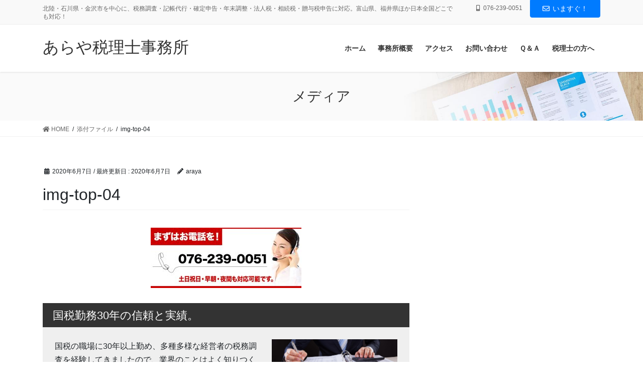

--- FILE ---
content_type: text/html; charset=UTF-8
request_url: https://araya-tax.com/img-top-04/
body_size: 9205
content:
<!DOCTYPE html>
<html lang="ja"
	prefix="og: https://ogp.me/ns#" >
<head>
<meta charset="utf-8">
<meta http-equiv="X-UA-Compatible" content="IE=edge">
<meta name="viewport" content="width=device-width, initial-scale=1">
<meta name="thumbnail" content="https://araya-tax.com/wp-content/uploads/2021/07/02.jpg">
<!-- Google Tag Manager -->
<script>(function(w,d,s,l,i){w[l]=w[l]||[];w[l].push({'gtm.start':
new Date().getTime(),event:'gtm.js'});var f=d.getElementsByTagName(s)[0],
j=d.createElement(s),dl=l!='dataLayer'?'&l='+l:'';j.async=true;j.src=
'https://www.googletagmanager.com/gtm.js?id='+i+dl;f.parentNode.insertBefore(j,f);
})(window,document,'script','dataLayer','GTM-KPMJND6');</script>
<!-- End Google Tag Manager -->		<!-- Global site tag (gtag.js) - Google Analytics -->
		<script async src="https://www.googletagmanager.com/gtag/js?id=UA-925127-39"></script>
		<script>
		window.dataLayer = window.dataLayer || [];
		function gtag(){dataLayer.push(arguments);}
		gtag('js', new Date());
		gtag('config', 'UA-925127-39');
		</script>
	<title>img-top-04 | あらや税理士事務所</title>
		<style type="text/css">
					.heateor_sss_button_instagram span.heateor_sss_svg,a.heateor_sss_instagram span.heateor_sss_svg{background:radial-gradient(circle at 30% 107%,#fdf497 0,#fdf497 5%,#fd5949 45%,#d6249f 60%,#285aeb 90%)}
											.heateor_sss_horizontal_sharing .heateor_sss_svg,.heateor_sss_standard_follow_icons_container .heateor_sss_svg{
							color: #fff;
						border-width: 0px;
			border-style: solid;
			border-color: transparent;
		}
					.heateor_sss_horizontal_sharing .heateorSssTCBackground{
				color:#666;
			}
					.heateor_sss_horizontal_sharing span.heateor_sss_svg:hover,.heateor_sss_standard_follow_icons_container span.heateor_sss_svg:hover{
						border-color: transparent;
		}
		.heateor_sss_vertical_sharing span.heateor_sss_svg,.heateor_sss_floating_follow_icons_container span.heateor_sss_svg{
							color: #fff;
						border-width: 0px;
			border-style: solid;
			border-color: transparent;
		}
				.heateor_sss_vertical_sharing .heateorSssTCBackground{
			color:#666;
		}
						.heateor_sss_vertical_sharing span.heateor_sss_svg:hover,.heateor_sss_floating_follow_icons_container span.heateor_sss_svg:hover{
						border-color: transparent;
		}
		@media screen and (max-width:783px) {.heateor_sss_vertical_sharing{display:none!important}}		</style>
		
		<!-- All in One SEO 4.1.5.3 -->
		<meta name="robots" content="max-image-preview:large" />
		<meta property="og:locale" content="ja_JP" />
		<meta property="og:site_name" content="あらや税理士事務所 | 北陸・石川県・金沢市を中心に、税務調査・記帳代行・確定申告・年末調整・法人税・相続税・贈与税申告に対応。富山県、福井県ほか日本全国どこでも対応！" />
		<meta property="og:type" content="article" />
		<meta property="og:title" content="img-top-04 | あらや税理士事務所" />
		<meta property="article:published_time" content="2020-06-07T07:08:58+00:00" />
		<meta property="article:modified_time" content="2020-06-07T07:08:58+00:00" />
		<meta name="twitter:card" content="summary" />
		<meta name="twitter:domain" content="araya-tax.com" />
		<meta name="twitter:title" content="img-top-04 | あらや税理士事務所" />
		<script type="application/ld+json" class="aioseo-schema">
			{"@context":"https:\/\/schema.org","@graph":[{"@type":"WebSite","@id":"https:\/\/araya-tax.com\/#website","url":"https:\/\/araya-tax.com\/","name":"\u3042\u3089\u3084\u7a0e\u7406\u58eb\u4e8b\u52d9\u6240","description":"\u5317\u9678\u30fb\u77f3\u5ddd\u770c\u30fb\u91d1\u6ca2\u5e02\u3092\u4e2d\u5fc3\u306b\u3001\u7a0e\u52d9\u8abf\u67fb\u30fb\u8a18\u5e33\u4ee3\u884c\u30fb\u78ba\u5b9a\u7533\u544a\u30fb\u5e74\u672b\u8abf\u6574\u30fb\u6cd5\u4eba\u7a0e\u30fb\u76f8\u7d9a\u7a0e\u30fb\u8d08\u4e0e\u7a0e\u7533\u544a\u306b\u5bfe\u5fdc\u3002\u5bcc\u5c71\u770c\u3001\u798f\u4e95\u770c\u307b\u304b\u65e5\u672c\u5168\u56fd\u3069\u3053\u3067\u3082\u5bfe\u5fdc\uff01","inLanguage":"ja","publisher":{"@id":"https:\/\/araya-tax.com\/#organization"}},{"@type":"Organization","@id":"https:\/\/araya-tax.com\/#organization","name":"\u3042\u3089\u3084\u7a0e\u7406\u58eb\u4e8b\u52d9\u6240","url":"https:\/\/araya-tax.com\/","logo":{"@type":"ImageObject","@id":"https:\/\/araya-tax.com\/#organizationLogo","url":"https:\/\/araya-tax.com\/wp-content\/uploads\/2021\/11\/araya_icon.png","width":500,"height":500},"image":{"@id":"https:\/\/araya-tax.com\/#organizationLogo"}},{"@type":"BreadcrumbList","@id":"https:\/\/araya-tax.com\/img-top-04\/#breadcrumblist","itemListElement":[{"@type":"ListItem","@id":"https:\/\/araya-tax.com\/#listItem","position":1,"item":{"@type":"WebPage","@id":"https:\/\/araya-tax.com\/","name":"\u30db\u30fc\u30e0","description":"\u5317\u9678\u30fb\u77f3\u5ddd\u770c\u30fb\u91d1\u6ca2\u5e02\u3092\u4e2d\u5fc3\u306b\u3001\u7a0e\u52d9\u8abf\u67fb\u30fb\u8a18\u5e33\u4ee3\u884c\u30fb\u78ba\u5b9a\u7533\u544a\u30fb\u5e74\u672b\u8abf\u6574\u30fb\u6cd5\u4eba\u7a0e\u30fb\u76f8\u7d9a\u7a0e\u30fb\u8d08\u4e0e\u7a0e\u7533\u544a\u306b\u5bfe\u5fdc\u3002\u5bcc\u5c71\u770c\u3001\u798f\u4e95\u770c\u307b\u304b\u65e5\u672c\u5168\u56fd\u3069\u3053\u3067\u3082\u5bfe\u5fdc\uff01","url":"https:\/\/araya-tax.com\/"},"nextItem":"https:\/\/araya-tax.com\/img-top-04\/#listItem"},{"@type":"ListItem","@id":"https:\/\/araya-tax.com\/img-top-04\/#listItem","position":2,"item":{"@type":"WebPage","@id":"https:\/\/araya-tax.com\/img-top-04\/","name":"img-top-04","url":"https:\/\/araya-tax.com\/img-top-04\/"},"previousItem":"https:\/\/araya-tax.com\/#listItem"}]},{"@type":"Person","@id":"https:\/\/araya-tax.com\/author\/araya\/#author","url":"https:\/\/araya-tax.com\/author\/araya\/","name":"araya","image":{"@type":"ImageObject","@id":"https:\/\/araya-tax.com\/img-top-04\/#authorImage","url":"https:\/\/secure.gravatar.com\/avatar\/b8cb8c4e00e0c493d49bce8c7b054515?s=96&d=mm&r=g","width":96,"height":96,"caption":"araya"}},{"@type":"ItemPage","@id":"https:\/\/araya-tax.com\/img-top-04\/#itempage","url":"https:\/\/araya-tax.com\/img-top-04\/","name":"img-top-04 | \u3042\u3089\u3084\u7a0e\u7406\u58eb\u4e8b\u52d9\u6240","inLanguage":"ja","isPartOf":{"@id":"https:\/\/araya-tax.com\/#website"},"breadcrumb":{"@id":"https:\/\/araya-tax.com\/img-top-04\/#breadcrumblist"},"author":"https:\/\/araya-tax.com\/author\/araya\/#author","creator":"https:\/\/araya-tax.com\/author\/araya\/#author","datePublished":"2020-06-07T07:08:58+09:00","dateModified":"2020-06-07T07:08:58+09:00"}]}
		</script>
		<script type="text/javascript" >
			window.ga=window.ga||function(){(ga.q=ga.q||[]).push(arguments)};ga.l=+new Date;
			ga('create', "UA-925127-39", 'auto');
			ga('send', 'pageview');
		</script>
		<script async src="https://www.google-analytics.com/analytics.js"></script>
		<!-- All in One SEO -->

<link rel='dns-prefetch' href='//s.w.org' />
<link rel="alternate" type="application/rss+xml" title="あらや税理士事務所 &raquo; フィード" href="https://araya-tax.com/feed/" />
<link rel="alternate" type="application/rss+xml" title="あらや税理士事務所 &raquo; コメントフィード" href="https://araya-tax.com/comments/feed/" />
<meta name="description" content="" />		<script type="text/javascript">
			window._wpemojiSettings = {"baseUrl":"https:\/\/s.w.org\/images\/core\/emoji\/12.0.0-1\/72x72\/","ext":".png","svgUrl":"https:\/\/s.w.org\/images\/core\/emoji\/12.0.0-1\/svg\/","svgExt":".svg","source":{"concatemoji":"https:\/\/araya-tax.com\/wp-includes\/js\/wp-emoji-release.min.js?ver=5.4.18"}};
			/*! This file is auto-generated */
			!function(e,a,t){var n,r,o,i=a.createElement("canvas"),p=i.getContext&&i.getContext("2d");function s(e,t){var a=String.fromCharCode;p.clearRect(0,0,i.width,i.height),p.fillText(a.apply(this,e),0,0);e=i.toDataURL();return p.clearRect(0,0,i.width,i.height),p.fillText(a.apply(this,t),0,0),e===i.toDataURL()}function c(e){var t=a.createElement("script");t.src=e,t.defer=t.type="text/javascript",a.getElementsByTagName("head")[0].appendChild(t)}for(o=Array("flag","emoji"),t.supports={everything:!0,everythingExceptFlag:!0},r=0;r<o.length;r++)t.supports[o[r]]=function(e){if(!p||!p.fillText)return!1;switch(p.textBaseline="top",p.font="600 32px Arial",e){case"flag":return s([127987,65039,8205,9895,65039],[127987,65039,8203,9895,65039])?!1:!s([55356,56826,55356,56819],[55356,56826,8203,55356,56819])&&!s([55356,57332,56128,56423,56128,56418,56128,56421,56128,56430,56128,56423,56128,56447],[55356,57332,8203,56128,56423,8203,56128,56418,8203,56128,56421,8203,56128,56430,8203,56128,56423,8203,56128,56447]);case"emoji":return!s([55357,56424,55356,57342,8205,55358,56605,8205,55357,56424,55356,57340],[55357,56424,55356,57342,8203,55358,56605,8203,55357,56424,55356,57340])}return!1}(o[r]),t.supports.everything=t.supports.everything&&t.supports[o[r]],"flag"!==o[r]&&(t.supports.everythingExceptFlag=t.supports.everythingExceptFlag&&t.supports[o[r]]);t.supports.everythingExceptFlag=t.supports.everythingExceptFlag&&!t.supports.flag,t.DOMReady=!1,t.readyCallback=function(){t.DOMReady=!0},t.supports.everything||(n=function(){t.readyCallback()},a.addEventListener?(a.addEventListener("DOMContentLoaded",n,!1),e.addEventListener("load",n,!1)):(e.attachEvent("onload",n),a.attachEvent("onreadystatechange",function(){"complete"===a.readyState&&t.readyCallback()})),(n=t.source||{}).concatemoji?c(n.concatemoji):n.wpemoji&&n.twemoji&&(c(n.twemoji),c(n.wpemoji)))}(window,document,window._wpemojiSettings);
		</script>
		<style type="text/css">
img.wp-smiley,
img.emoji {
	display: inline !important;
	border: none !important;
	box-shadow: none !important;
	height: 1em !important;
	width: 1em !important;
	margin: 0 .07em !important;
	vertical-align: -0.1em !important;
	background: none !important;
	padding: 0 !important;
}
</style>
	<link rel='stylesheet' id='vkExUnit_common_style-css'  href='https://araya-tax.com/wp-content/plugins/vk-all-in-one-expansion-unit/assets/css/vkExUnit_style.css?ver=9.49.7.0' type='text/css' media='all' />
<style id='vkExUnit_common_style-inline-css' type='text/css'>
:root {--ver_page_top_button_url:url(https://araya-tax.com/wp-content/plugins/vk-all-in-one-expansion-unit/assets/images/to-top-btn-icon.svg);}@font-face {font-weight: normal;font-style: normal;font-family: "vk_sns";src: url("https://araya-tax.com/wp-content/plugins/vk-all-in-one-expansion-unit/inc/sns/icons/fonts/vk_sns.eot?-bq20cj");src: url("https://araya-tax.com/wp-content/plugins/vk-all-in-one-expansion-unit/inc/sns/icons/fonts/vk_sns.eot?#iefix-bq20cj") format("embedded-opentype"),url("https://araya-tax.com/wp-content/plugins/vk-all-in-one-expansion-unit/inc/sns/icons/fonts/vk_sns.woff?-bq20cj") format("woff"),url("https://araya-tax.com/wp-content/plugins/vk-all-in-one-expansion-unit/inc/sns/icons/fonts/vk_sns.ttf?-bq20cj") format("truetype"),url("https://araya-tax.com/wp-content/plugins/vk-all-in-one-expansion-unit/inc/sns/icons/fonts/vk_sns.svg?-bq20cj#vk_sns") format("svg");}
</style>
<link rel='stylesheet' id='wp-block-library-css'  href='https://araya-tax.com/wp-includes/css/dist/block-library/style.min.css?ver=5.4.18' type='text/css' media='all' />
<link rel='stylesheet' id='advanced-floating-content-css'  href='https://araya-tax.com/wp-content/plugins/advanced-floating-content-lite/public/css/advanced-floating-content-public.css?ver=1.0.0' type='text/css' media='all' />
<link rel='stylesheet' id='contact-form-7-css'  href='https://araya-tax.com/wp-content/plugins/contact-form-7/includes/css/styles.css?ver=5.3.2' type='text/css' media='all' />
<link rel='stylesheet' id='vk-blocks-swiper-css'  href='https://araya-tax.com/wp-content/plugins/vk-blocks-pro/inc/vk-blocks/build/swiper.min.css?ver=0.61.1' type='text/css' media='all' />
<link rel='stylesheet' id='bootstrap-4-style-css'  href='https://araya-tax.com/wp-content/themes/lightning-pro/library/bootstrap-4/css/bootstrap.min.css?ver=4.5.0' type='text/css' media='all' />
<link rel='stylesheet' id='lightning-common-style-css'  href='https://araya-tax.com/wp-content/themes/lightning-pro/assets/css/common.css?ver=8.5.5' type='text/css' media='all' />
<style id='lightning-common-style-inline-css' type='text/css'>
/* vk-mobile-nav */:root {--vk-mobile-nav-menu-btn-bg-src: url("https://araya-tax.com/wp-content/themes/lightning-pro/inc/vk-mobile-nav/package//images/vk-menu-btn-black.svg");--vk-mobile-nav-menu-btn-close-bg-src: url("https://araya-tax.com/wp-content/themes/lightning-pro/inc/vk-mobile-nav/package//images/vk-menu-close-black.svg");--vk-menu-acc-icon-open-black-bg-src: url("https://araya-tax.com/wp-content/themes/lightning-pro/inc/vk-mobile-nav/package//images/vk-menu-acc-icon-open-black.svg");--vk-menu-acc-icon-open-white-bg-src: url("https://araya-tax.com/wp-content/themes/lightning-pro/inc/vk-mobile-nav/package//images/vk-menu-acc-icon-open-white.svg");--vk-menu-acc-icon-close-black-bg-src: url("https://araya-tax.com/wp-content/themes/lightning-pro/inc/vk-mobile-nav/package//images/vk-menu-close-black.svg");--vk-menu-acc-icon-close-white-bg-src: url("https://araya-tax.com/wp-content/themes/lightning-pro/inc/vk-mobile-nav/package//images/vk-menu-close-white.svg");}
</style>
<link rel='stylesheet' id='lightning-design-style-css'  href='https://araya-tax.com/wp-content/themes/lightning-pro/design-skin/origin2/css/style.css?ver=8.5.5' type='text/css' media='all' />
<style id='lightning-design-style-inline-css' type='text/css'>
a { color:#337ab7; }
.tagcloud a:before { font-family: "Font Awesome 5 Free";content: "\f02b";font-weight: bold; }
/* page header */:root{--vk-page-header-url : url(https://araya-tax.com/wp-content/themes/lightning-pro/inc/vk-page-header/package/images/header-sample-biz.jpg);}@media ( max-width:575.98px ){:root{--vk-page-header-url : url(https://araya-tax.com/wp-content/themes/lightning-pro/inc/vk-page-header/package/images/header-sample-biz.jpg);}}.page-header{ position:relative;color:#333;background: var(--vk-page-header-url, url(https://araya-tax.com/wp-content/themes/lightning-pro/inc/vk-page-header/package/images/header-sample-biz.jpg) ) no-repeat 50% center;background-size: cover;}
.vk-campaign-text{background:#eab010;color:#fff;}.vk-campaign-text_btn,.vk-campaign-text_btn:link,.vk-campaign-text_btn:visited,.vk-campaign-text_btn:focus,.vk-campaign-text_btn:active{background:#fff;color:#4c4c4c;}.vk-campaign-text_btn:hover{background:#eab010;color:#fff;}.vk-campaign-text_link,.vk-campaign-text_link:link,.vk-campaign-text_link:hover,.vk-campaign-text_link:visited,.vk-campaign-text_link:active,.vk-campaign-text_link:focus{color:#fff;}
.media .media-body .media-heading a:hover { color:; }@media (min-width: 768px){.gMenu > li:before,.gMenu > li.menu-item-has-children::after { border-bottom-color: }.gMenu li li { background-color: }.gMenu li li a:hover { background-color:; }} /* @media (min-width: 768px) */h2,.mainSection-title { border-top-color:; }h3:after,.subSection-title:after { border-bottom-color:; }ul.page-numbers li span.page-numbers.current,.page-link dl .post-page-numbers.current { background-color:; }.pager li > a { border-color:;color:;}.pager li > a:hover { background-color:;color:#fff;}.siteFooter { border-top-color:; }dt { border-left-color:; }:root {--g_nav_main_acc_icon_open_url:url(https://araya-tax.com/wp-content/themes/lightning-pro/inc/vk-mobile-nav/package/images/vk-menu-acc-icon-open-black.svg);--g_nav_main_acc_icon_close_url: url(https://araya-tax.com/wp-content/themes/lightning-pro/inc/vk-mobile-nav/package/images/vk-menu-close-black.svg);--g_nav_sub_acc_icon_open_url: url(https://araya-tax.com/wp-content/themes/lightning-pro/inc/vk-mobile-nav/package/images/vk-menu-acc-icon-open-white.svg);--g_nav_sub_acc_icon_close_url: url(https://araya-tax.com/wp-content/themes/lightning-pro/inc/vk-mobile-nav/package/images/vk-menu-close-white.svg);}
</style>
<link rel='stylesheet' id='vk-blocks-build-css-css'  href='https://araya-tax.com/wp-content/plugins/vk-blocks-pro/inc/vk-blocks/build/block-build.css?ver=0.61.1' type='text/css' media='all' />
<style id='vk-blocks-build-css-inline-css' type='text/css'>
:root {--vk_flow-arrow: url(https://araya-tax.com/wp-content/plugins/vk-blocks-pro/inc/vk-blocks/images/arrow_bottom.svg);--vk_image-mask-wave01: url(https://araya-tax.com/wp-content/plugins/vk-blocks-pro/inc/vk-blocks/images/wave01.svg);--vk_image-mask-wave02: url(https://araya-tax.com/wp-content/plugins/vk-blocks-pro/inc/vk-blocks/images/wave02.svg);--vk_image-mask-wave03: url(https://araya-tax.com/wp-content/plugins/vk-blocks-pro/inc/vk-blocks/images/wave03.svg);--vk_image-mask-wave04: url(https://araya-tax.com/wp-content/plugins/vk-blocks-pro/inc/vk-blocks/images/wave04.svg);}

	:root {

		--vk-balloon-border-width:1px;

		--vk-balloon-speech-offset:-12px;
	}
	
</style>
<link rel='stylesheet' id='lightning-theme-style-css'  href='https://araya-tax.com/wp-content/themes/lightning-pro/style.css?ver=8.5.5' type='text/css' media='all' />
<link rel='stylesheet' id='vk-media-posts-style-css'  href='https://araya-tax.com/wp-content/themes/lightning-pro/inc/media-posts/package/css/media-posts.css?ver=1.2' type='text/css' media='all' />
<link rel='stylesheet' id='vk-font-awesome-css'  href='https://araya-tax.com/wp-content/themes/lightning-pro/inc/font-awesome/package/versions/5/css/all.min.css?ver=5.13.0' type='text/css' media='all' />
<link rel='stylesheet' id='heateor_sss_frontend_css-css'  href='https://araya-tax.com/wp-content/plugins/sassy-social-share/public/css/sassy-social-share-public.css?ver=3.3.52' type='text/css' media='all' />
<script type='text/javascript'>
/* <![CDATA[ */
var SDT_DATA = {"ajaxurl":"https:\/\/araya-tax.com\/wp-admin\/admin-ajax.php","siteUrl":"https:\/\/araya-tax.com\/","pluginsUrl":"https:\/\/araya-tax.com\/wp-content\/plugins","isAdmin":""};
/* ]]> */
</script>
<script type='text/javascript' src='https://araya-tax.com/wp-includes/js/jquery/jquery.js?ver=1.12.4-wp'></script>
<script type='text/javascript' src='https://araya-tax.com/wp-includes/js/jquery/jquery-migrate.min.js?ver=1.4.1'></script>
<script type='text/javascript' src='https://araya-tax.com/wp-content/plugins/advanced-floating-content-lite/public/js/advanced-floating-content-public.js?ver=1.0.0'></script>
<link rel='https://api.w.org/' href='https://araya-tax.com/wp-json/' />
<link rel="EditURI" type="application/rsd+xml" title="RSD" href="https://araya-tax.com/xmlrpc.php?rsd" />
<link rel="wlwmanifest" type="application/wlwmanifest+xml" href="https://araya-tax.com/wp-includes/wlwmanifest.xml" /> 
<meta name="generator" content="WordPress 5.4.18" />
<link rel='shortlink' href='https://araya-tax.com/?p=73' />
<link rel="alternate" type="application/json+oembed" href="https://araya-tax.com/wp-json/oembed/1.0/embed?url=https%3A%2F%2Faraya-tax.com%2Fimg-top-04%2F" />
<link rel="alternate" type="text/xml+oembed" href="https://araya-tax.com/wp-json/oembed/1.0/embed?url=https%3A%2F%2Faraya-tax.com%2Fimg-top-04%2F&#038;format=xml" />
<style id="lightning-color-custom-for-plugins" type="text/css">/* ltg theme common */.color_key_bg,.color_key_bg_hover:hover{background-color: #337ab7;}.color_key_txt,.color_key_txt_hover:hover{color: #337ab7;}.color_key_border,.color_key_border_hover:hover{border-color: #337ab7;}.color_key_dark_bg,.color_key_dark_bg_hover:hover{background-color: #2e6da4;}.color_key_dark_txt,.color_key_dark_txt_hover:hover{color: #2e6da4;}.color_key_dark_border,.color_key_dark_border_hover:hover{border-color: #2e6da4;}</style><link rel="icon" href="https://araya-tax.com/wp-content/uploads/2021/11/araya_icon-150x150.png" sizes="32x32" />
<link rel="icon" href="https://araya-tax.com/wp-content/uploads/2021/11/araya_icon-300x300.png" sizes="192x192" />
<link rel="apple-touch-icon" href="https://araya-tax.com/wp-content/uploads/2021/11/araya_icon-300x300.png" />
<meta name="msapplication-TileImage" content="https://araya-tax.com/wp-content/uploads/2021/11/araya_icon-300x300.png" />
		<style type="text/css" id="wp-custom-css">
			/* 画像にマウスが乗ると光る */
a:hover img{
opacity:0.5;
filter:alpha(opacity=50);
-ms-filter: “alpha( opacity=50 )”;
}		</style>
		
</head>
<body class="attachment attachment-template-default single single-attachment postid-73 attachmentid-73 attachment-jpeg post-name-img-top-04 post-type-attachment sidebar-fix sidebar-fix-priority-top bootstrap4 device-pc fa_v5_css mobile-fix-nav_enable">
<a class="skip-link screen-reader-text" href="#main">コンテンツに移動</a>
<a class="skip-link screen-reader-text" href="#vk-mobile-nav">ナビゲーションに移動</a>
<!-- Google Tag Manager (noscript) -->
    <noscript><iframe src="https://www.googletagmanager.com/ns.html?id=GTM-KPMJND6"
    height="0" width="0" style="display:none;visibility:hidden"></iframe></noscript>
    <!-- End Google Tag Manager (noscript) --><header class="siteHeader">
	<div class="headerTop" id="headerTop"><div class="container"><p class="headerTop_description">北陸・石川県・金沢市を中心に、税務調査・記帳代行・確定申告・年末調整・法人税・相続税・贈与税申告に対応。富山県、福井県ほか日本全国どこでも対応！</p><nav><ul id="%1$s" class="%2$s nav"><li class="headerTop_tel"><span class="headerTop_tel_wrap"><i class="fas fa-mobile-alt"></i>076-239-0051</span></li></ul></nav><div class="headerTop_contactBtn"><a href="http://araya-tax.com/contact/" class="btn btn-primary"><i class="far fa-envelope"></i>いますぐ！</a></div></div><!-- [ / .container ] --></div><!-- [ / #headerTop  ] -->	<div class="container siteHeadContainer">
		<div class="navbar-header">
						<p class="navbar-brand siteHeader_logo">
			<a href="https://araya-tax.com/">
				<span>あらや税理士事務所</span>
			</a>
			</p>
								</div>

		<div id="gMenu_outer" class="gMenu_outer"><nav class="menu-%e3%83%9a%e3%83%bc%e3%82%b8%e3%83%88%e3%83%83%e3%83%97-container"><ul id="menu-%e3%83%9a%e3%83%bc%e3%82%b8%e3%83%88%e3%83%83%e3%83%97" class="menu gMenu vk-menu-acc"><li id="menu-item-176" class="menu-item menu-item-type-custom menu-item-object-custom menu-item-home"><a href="https://araya-tax.com/"><strong class="gMenu_name">ホーム</strong></a></li>
<li id="menu-item-175" class="menu-item menu-item-type-post_type menu-item-object-page"><a href="https://araya-tax.com/about/"><strong class="gMenu_name">事務所概要</strong></a></li>
<li id="menu-item-172" class="menu-item menu-item-type-post_type menu-item-object-page"><a href="https://araya-tax.com/access/"><strong class="gMenu_name">アクセス</strong></a></li>
<li id="menu-item-174" class="menu-item menu-item-type-post_type menu-item-object-page"><a href="https://araya-tax.com/contact/"><strong class="gMenu_name">お問い合わせ</strong></a></li>
<li id="menu-item-173" class="menu-item menu-item-type-post_type menu-item-object-page"><a href="https://araya-tax.com/faq/"><strong class="gMenu_name">Ｑ＆Ａ</strong></a></li>
<li id="menu-item-200" class="menu-item menu-item-type-post_type menu-item-object-page"><a href="https://araya-tax.com/cooperation/"><strong class="gMenu_name">税理士の方へ</strong></a></li>
</ul></nav></div>	</div>
	<!-- Global site tag (gtag.js) - Google Analytics -->
<script async src="https://www.googletagmanager.com/gtag/js?id=UA-207974097-1">
</script>
<script>
  window.dataLayer = window.dataLayer || [];
  function gtag(){dataLayer.push(arguments);}
  gtag('js', new Date());

  gtag('config', 'UA-207974097-1');
</script>
</header>

<div class="section page-header"><div class="container"><div class="row"><div class="col-md-12">
<div class="page-header_pageTitle">
メディア</div>
</div></div></div></div><!-- [ /.page-header ] -->


<!-- [ .breadSection ] --><div class="section breadSection"><div class="container"><div class="row"><ol class="breadcrumb" itemtype="http://schema.org/BreadcrumbList"><li id="panHome" itemprop="itemListElement" itemscope itemtype="http://schema.org/ListItem"><a itemprop="item" href="https://araya-tax.com/"><span itemprop="name"><i class="fa fa-home"></i> HOME</span></a></li><li itemprop="itemListElement" itemscope itemtype="http://schema.org/ListItem"><a itemprop="item" href=""><span itemprop="name">添付ファイル</span></a></li><li><span>img-top-04</span></li></ol></div></div></div><!-- [ /.breadSection ] -->

<div class="section siteContent">
<div class="container">
<div class="row">

	<div class="col mainSection mainSection-col-two baseSection vk_posts-mainSection" id="main" role="main">
				<article id="post-73" class="entry entry-full post-73 attachment type-attachment status-inherit hentry">

	
	
		<header class="entry-header">
			<div class="entry-meta">


<span class="published entry-meta_items">2020年6月7日</span>

<span class="entry-meta_items entry-meta_updated">/ 最終更新日 : <span class="updated">2020年6月7日</span></span>


	
	<span class="vcard author entry-meta_items entry-meta_items_author"><span class="fn">araya</span></span>




</div>
				<h1 class="entry-title">
											img-top-04									</h1>
		</header>

	
	
	<div class="entry-body">
				<p class="attachment"><a href='https://araya-tax.com/wp-content/uploads/2020/06/img-top-04.jpg'><img width="300" height="120" src="https://araya-tax.com/wp-content/uploads/2020/06/img-top-04-300x120.jpg" class="attachment-medium size-medium" alt="" srcset="https://araya-tax.com/wp-content/uploads/2020/06/img-top-04-300x120.jpg 300w, https://araya-tax.com/wp-content/uploads/2020/06/img-top-04-768x307.jpg 768w, https://araya-tax.com/wp-content/uploads/2020/06/img-top-04.jpg 1000w" sizes="(max-width: 300px) 100vw, 300px" /></a></p>
<section class="veu_cta" id="veu_cta-590"><h1 class="cta_title">国税勤務30年の信頼と実績。</h1><div class="cta_body"><div class="cta_body_image cta_body_image_right"><a href="https://araya-tax.com/contact/"><img width="1024" height="323" src="https://araya-tax.com/wp-content/uploads/2020/04/slide-img03-1024x323.jpg" class="attachment-large size-large" alt="" srcset="https://araya-tax.com/wp-content/uploads/2020/04/slide-img03-1024x323.jpg 1024w, https://araya-tax.com/wp-content/uploads/2020/04/slide-img03-300x95.jpg 300w, https://araya-tax.com/wp-content/uploads/2020/04/slide-img03-768x243.jpg 768w, https://araya-tax.com/wp-content/uploads/2020/04/slide-img03-1536x485.jpg 1536w, https://araya-tax.com/wp-content/uploads/2020/04/slide-img03.jpg 1900w" sizes="(max-width: 1024px) 100vw, 1024px" /></a></div><div class="cta_body_txt image_exist">国税の職場に30年以上勤め、多種多様な経営者の税務調査を経験してきましたので、業界のことはよく知りつくしております。<br />月次監査や確定申告などは私の得意分野です。特に税務調査対応に精通しておりますので、何なりとお任せください。</div><div class="cta_body_link"><a href="https://araya-tax.com/contact/" class="btn btn-primary btn-block btn-lg">あらや税理士事務所</a></div></div><!-- [ /.vkExUnit_cta_body ] --></section>			</div>

	
	
	
	
		<div class="entry-footer">

			
		</div><!-- [ /.entry-footer ] -->
	
	
			
	
		
		
		
		
	
	
</article><!-- [ /#post-73 ] -->

			</div><!-- [ /.mainSection ] -->

			<div class="col subSection sideSection sideSection-col-two baseSection">
				</div><!-- [ /.subSection ] -->
	

</div><!-- [ /.row ] -->
</div><!-- [ /.container ] -->
</div><!-- [ /.siteContent ] -->



<footer class="section siteFooter">
			<div class="footerMenu">
			<div class="container">
				<nav class="menu-%e3%83%a1%e3%82%a4%e3%83%b3%e3%83%a1%e3%83%8b%e3%83%a5%e3%83%bc-container"><ul id="menu-%e3%83%a1%e3%82%a4%e3%83%b3%e3%83%a1%e3%83%8b%e3%83%a5%e3%83%bc" class="menu nav"><li id="menu-item-46" class="menu-item menu-item-type-custom menu-item-object-custom menu-item-home menu-item-46"><a href="https://araya-tax.com">HOME</a></li>
<li id="menu-item-50" class="menu-item menu-item-type-post_type menu-item-object-page menu-item-50"><a href="https://araya-tax.com/about/">事務所概要</a></li>
<li id="menu-item-118" class="menu-item menu-item-type-post_type menu-item-object-page menu-item-118"><a href="https://araya-tax.com/access/">アクセス</a></li>
<li id="menu-item-86" class="menu-item menu-item-type-post_type menu-item-object-page menu-item-86"><a href="https://araya-tax.com/contact/">お問い合わせ</a></li>
<li id="menu-item-105" class="menu-item menu-item-type-post_type menu-item-object-page menu-item-105"><a href="https://araya-tax.com/faq/">Ｑ＆Ａ</a></li>
<li id="menu-item-202" class="menu-item menu-item-type-post_type menu-item-object-page menu-item-202"><a href="https://araya-tax.com/cooperation/">税理士の方へ</a></li>
</ul></nav>			</div>
		</div>
			
	
	<div class="container sectionBox copySection text-center">
			<p>Copyright &copy; あらや税理士事務所 All Rights Reserved.</p>	</div>
</footer>
<style type="text/css">.afc_popup .img{position:absolute; top:-15px; right:-15px;}@media screen and (min-width:481px) and (max-width:768px){}@media only screen and (min-width: 321px) and (max-width: 480px) {.afc_popup{margin:0 !important;}.afc_popup iframe{width:100% !important;}}@media only screen and (max-width: 320px) {.afc_popup{margin:0 !important;}.afc_popup iframe{width:100% !important;}}</style><script type='text/javascript'>
	(function ($) {
		$('.afc_close_content').click(function(){			
			var afc_content_id = $(this).closest('div').attr('id');
			$('#'+afc_content_id).hide();
		});
	})(jQuery);
</script><a href="#top" id="page_top" class="page_top_btn">PAGE TOP</a><div id="vk-mobile-nav-menu-btn" class="vk-mobile-nav-menu-btn">MENU</div><div class="vk-mobile-nav vk-mobile-nav-drop-in" id="vk-mobile-nav"><nav class="vk-mobile-nav-menu-outer" role="navigation"><ul id="menu-%e3%83%a1%e3%82%a4%e3%83%b3%e3%83%a1%e3%83%8b%e3%83%a5%e3%83%bc-1" class="vk-menu-acc menu"><li class="menu-item menu-item-type-custom menu-item-object-custom menu-item-home menu-item-46"><a href="https://araya-tax.com">HOME</a></li>
<li class="menu-item menu-item-type-post_type menu-item-object-page menu-item-50"><a href="https://araya-tax.com/about/">事務所概要</a></li>
<li class="menu-item menu-item-type-post_type menu-item-object-page menu-item-118"><a href="https://araya-tax.com/access/">アクセス</a></li>
<li class="menu-item menu-item-type-post_type menu-item-object-page menu-item-86"><a href="https://araya-tax.com/contact/">お問い合わせ</a></li>
<li class="menu-item menu-item-type-post_type menu-item-object-page menu-item-105"><a href="https://araya-tax.com/faq/">Ｑ＆Ａ</a></li>
<li class="menu-item menu-item-type-post_type menu-item-object-page menu-item-202"><a href="https://araya-tax.com/cooperation/">税理士の方へ</a></li>
</ul></nav></div>			<nav class="mobile-fix-nav" style="background-color: #FFF;">

				
								<ul class="mobile-fix-nav-menu">

						<li><a href="https://araya-tax.com"  style="color: #f75d45;">
		            <span class="link-icon"><i class="fas fa-home"></i></span>HOME</a></li><li><a href="https://www.google.com/maps/place/%E3%81%82%E3%82%89%E3%82%84%E7%A8%8E%E7%90%86%E5%A3%AB%E4%BA%8B%E5%8B%99%E6%89%80/@36.615577,136.630634,15z/data=!4m5!3m4!1s0x0:0xe7ccc18be57bf1e1!8m2!3d36.6155918!4d136.6306344?hl=ja"  target="_blank" style="color: #f75d45;">
		            <span class="link-icon"><i class="fas fa-map-marker-alt"></i></span>アクセス</a></li><li><a href="https://araya-tax.com/contact/"  style="color: #f75d45;">
		            <span class="link-icon"><i class="fas fa-envelope"></i></span>お問い合わせ</a></li><li><a href="tel:076-239-0051"  target="_blank" style="color: #f75d45;">
		            <span class="link-icon"><i class="fas fa-phone-square"></i></span>TEL</a></li>
				</ul>
							  </nav>

			<script type='text/javascript' src='https://araya-tax.com/wp-content/plugins/data-tables-generator-by-supsystic/app/assets/js/dtgsnonce.js?ver=0.01'></script>
<script type='text/javascript'>
var DTGS_NONCE_FRONTEND = "4ba0f40bb4"
</script>
<script type='text/javascript'>
/* <![CDATA[ */
var wpcf7 = {"apiSettings":{"root":"https:\/\/araya-tax.com\/wp-json\/contact-form-7\/v1","namespace":"contact-form-7\/v1"}};
/* ]]> */
</script>
<script type='text/javascript' src='https://araya-tax.com/wp-content/plugins/contact-form-7/includes/js/scripts.js?ver=5.3.2'></script>
<script type='text/javascript' src='https://araya-tax.com/wp-content/plugins/vk-blocks-pro/inc/vk-blocks/build/faq2.min.js?ver=0.61.1'></script>
<script type='text/javascript' src='https://araya-tax.com/wp-content/plugins/vk-blocks-pro/inc/vk-blocks/build/vk-animation.min.js?ver=0.61.1'></script>
<script type='text/javascript' src='https://araya-tax.com/wp-content/plugins/vk-blocks-pro/inc/vk-blocks/build/swiper.min.js?ver=0.61.1'></script>
<script type='text/javascript' src='https://araya-tax.com/wp-content/plugins/vk-blocks-pro/inc/vk-blocks/build/vk-slider.min.js?ver=0.61.1'></script>
<script type='text/javascript'>
/* <![CDATA[ */
var lightningOpt = {"header_scrool":"1"};
/* ]]> */
</script>
<script type='text/javascript' src='https://araya-tax.com/wp-content/themes/lightning-pro/assets/js/lightning.min.js?ver=8.5.5'></script>
<script type='text/javascript' src='https://araya-tax.com/wp-content/themes/lightning-pro/library/bootstrap-4/js/bootstrap.min.js?ver=4.5.0'></script>
<script type='text/javascript'>
function heateorSssLoadEvent(e) {var t=window.onload;if (typeof window.onload!="function") {window.onload=e}else{window.onload=function() {t();e()}}};	var heateorSssSharingAjaxUrl = 'https://araya-tax.com/wp-admin/admin-ajax.php', heateorSssCloseIconPath = 'https://araya-tax.com/wp-content/plugins/sassy-social-share/public/../images/close.png', heateorSssPluginIconPath = 'https://araya-tax.com/wp-content/plugins/sassy-social-share/public/../images/logo.png', heateorSssHorizontalSharingCountEnable = 0, heateorSssVerticalSharingCountEnable = 0, heateorSssSharingOffset = -10; var heateorSssMobileStickySharingEnabled = 0;var heateorSssCopyLinkMessage = "Link copied.";var heateorSssUrlCountFetched = [], heateorSssSharesText = 'Shares', heateorSssShareText = 'Share';function heateorSssPopup(e) {window.open(e,"popUpWindow","height=400,width=600,left=400,top=100,resizable,scrollbars,toolbar=0,personalbar=0,menubar=no,location=no,directories=no,status")}
</script>
<script type='text/javascript' src='https://araya-tax.com/wp-content/plugins/sassy-social-share/public/js/sassy-social-share-public.js?ver=3.3.52'></script>
<script type='text/javascript' src='https://araya-tax.com/wp-includes/js/wp-embed.min.js?ver=5.4.18'></script>
<script type='text/javascript'>
/* <![CDATA[ */
var vkExOpt = {"ajax_url":"https:\/\/araya-tax.com\/wp-admin\/admin-ajax.php","enable_smooth_scroll":"1"};
/* ]]> */
</script>
<script type='text/javascript' src='https://araya-tax.com/wp-content/plugins/vk-all-in-one-expansion-unit/assets/js/all.min.js?ver=9.49.7.0'></script>
</body>
</html>


--- FILE ---
content_type: text/plain
request_url: https://www.google-analytics.com/j/collect?v=1&_v=j102&a=1462032946&t=pageview&_s=1&dl=https%3A%2F%2Faraya-tax.com%2Fimg-top-04%2F&ul=en-us%40posix&dt=img-top-04%20%7C%20%E3%81%82%E3%82%89%E3%82%84%E7%A8%8E%E7%90%86%E5%A3%AB%E4%BA%8B%E5%8B%99%E6%89%80&sr=1280x720&vp=1280x720&_u=IEBAAEABAAAAACAAI~&jid=2118040938&gjid=956257827&cid=1522142673.1769067456&tid=UA-925127-39&_gid=346202621.1769067456&_r=1&_slc=1&z=160107692
body_size: -450
content:
2,cG-QBYG48N4LM

--- FILE ---
content_type: application/javascript
request_url: https://araya-tax.com/wp-content/plugins/vk-blocks-pro/inc/vk-blocks/build/vk-animation.min.js?ver=0.61.1
body_size: 138
content:

window.addEventListener('load',(event)=>{let animationNodeList=document.querySelectorAll('.vk_animation');animationNodeList=Array.from(animationNodeList);if(animationNodeList){for(let index in animationNodeList){let animationNode=animationNodeList[index];let observe=new IntersectionObserver((entries)=>{if(entries[0].isIntersecting){animationNode.classList.add('vk_animation-active');}else{animationNode.classList.remove('vk_animation-active');}})
observe.observe(animationNode);}}},false);

--- FILE ---
content_type: application/javascript
request_url: https://araya-tax.com/wp-content/plugins/vk-blocks-pro/inc/vk-blocks/build/faq2.min.js?ver=0.61.1
body_size: 224
content:

const vkFaq2Container=document.getElementsByClassName('vk_faq-accordion');let vkFaq2A;const FAQ2ToggleLoop=(i)=>{if(vkFaq2Container[i].classList.contains('vk_faq-accordion-open')){vkFaq2Container[i].querySelector('.vk_faq_content').classList.add("vk_faq_content-accordion-open");}
if(vkFaq2Container[i].classList.contains('vk_faq-accordion-close')){vkFaq2Container[i].querySelector('.vk_faq_content').classList.add("vk_faq_content-accordion-close");}
vkFaq2Container[i].querySelector('.vk_faq_title').addEventListener('click',()=>{vkFaq2A=vkFaq2Container[i].querySelector('.vk_faq_content');if(vkFaq2Container[i].classList.contains('vk_faq-accordion-open')){vkFaq2Container[i].classList.remove('vk_faq-accordion-open');vkFaq2Container[i].classList.add('vk_faq-accordion-close');vkFaq2A.classList.remove('vk_faq_content-accordion-open');vkFaq2A.classList.add('vk_faq_content-accordion-close');}else if(vkFaq2Container[i].classList.contains('vk_faq-accordion-close')){vkFaq2Container[i].classList.remove('vk_faq-accordion-close');vkFaq2Container[i].classList.add('vk_faq-accordion-open');vkFaq2A.classList.remove('vk_faq_content-accordion-close');vkFaq2A.classList.add('vk_faq_content-accordion-open');}},false);};for(let i=0;i<vkFaq2Container.length;i++){FAQ2ToggleLoop(i);}

--- FILE ---
content_type: application/javascript
request_url: https://araya-tax.com/wp-content/plugins/vk-blocks-pro/inc/vk-blocks/build/vk-slider.min.js?ver=0.61.1
body_size: 409
content:

window.addEventListener('load',(event)=>{let sliderNodeList=document.querySelectorAll('[data-vkb-slider]');sliderNodeList=Array.from(sliderNodeList);if(sliderNodeList){for(let index in sliderNodeList){let sliderNode=sliderNodeList[index];let attributes=JSON.parse(sliderNode.getAttribute('data-vkb-slider'))
if(attributes.autoPlay){eval(`var swiper${index} = new Swiper ('.vk_slider_${attributes.clientId}', {
					// Optional parameters
					pagination: {
						el: '.swiper-pagination',
						clickable : true,
					},

					autoplay: {
						delay: ${attributes.autoPlayDelay},
						disableOnInteraction: false,
						stopOnLastSlide: ${!attributes.loop}
					},

					speed: ${attributes.speed},

					loop: ${attributes.loop},

					effect: '${attributes.effect}',

					// navigation arrows
					navigation: {
						nextEl: '.swiper-button-next',
						prevEl: '.swiper-button-prev',
					},

					// And if we need scrollbar
					scrollbar: {
						el: '.swiper-scrollbar',
					},
				});`);}else{eval(`var swiper${index} = new Swiper ('.vk_slider_${attributes.clientId}', {
					// Optional parameters
					pagination: {
						el: '.swiper-pagination',
						clickable : true,
					},

					speed: ${attributes.speed},

					loop: ${attributes.loop},

					effect: '${attributes.effect}',

					// navigation arrows
					navigation: {
						nextEl: '.swiper-button-next',
						prevEl: '.swiper-button-prev',
					},

					// And if we need scrollbar
					scrollbar: {
					el: '.swiper-scrollbar',
					},
				});`);}
if(!attributes.pagination){eval(`swiper${index}.pagination.destroy();`);}}}},false);